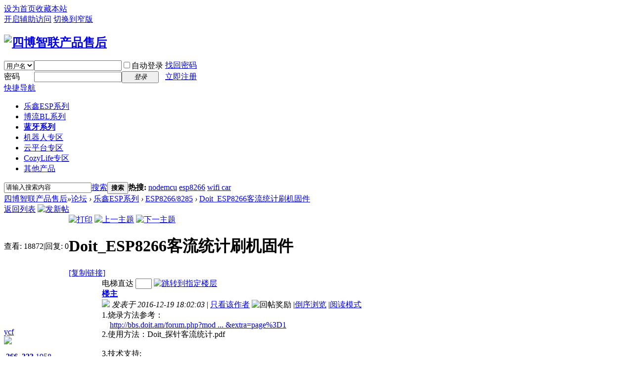

--- FILE ---
content_type: text/html; charset=utf-8
request_url: http://bbs.doit.am/forum.php?mod=viewthread&tid=327
body_size: 8098
content:

<!DOCTYPE html PUBLIC "-//W3C//DTD XHTML 1.0 Transitional//EN" "http://www.w3.org/TR/xhtml1/DTD/xhtml1-transitional.dtd">
<html xmlns="http://www.w3.org/1999/xhtml">
<head>
<meta http-equiv="Content-Type" content="text/html; charset=utf-8" />
<title>Doit_ESP8266客流统计刷机固件 - ESP8266/8285 -  四博智联产品售后 -  Powered by Discuz!</title>
<link href="http://bbs.doit.am/forum.php?mod=viewthread&tid=327" rel="canonical" />
<meta name="keywords" content="Doit_ESP8266客流统计刷机固件" />
<meta name="description" content=" Doit_ESP8266客流统计刷机固件 ,四博智联产品售后" />
<meta name="generator" content="Discuz! X3.2" />
<meta name="author" content="Discuz! Team and Comsenz UI Team" />
<meta name="copyright" content="2001-2013 Comsenz Inc." />
<meta name="MSSmartTagsPreventParsing" content="True" />
<meta http-equiv="MSThemeCompatible" content="Yes" />
<base href="http://bbs.doit.am/" /><link rel="stylesheet" type="text/css" href="data/cache/style_1_common.css?c0I" /><link rel="stylesheet" type="text/css" href="data/cache/style_1_forum_viewthread.css?c0I" /><script type="text/javascript">var STYLEID = '1', STATICURL = 'static/', IMGDIR = 'static/image/common', VERHASH = 'c0I', charset = 'utf-8', discuz_uid = '0', cookiepre = 'u3eA_2132_', cookiedomain = '', cookiepath = '/', showusercard = '1', attackevasive = '0', disallowfloat = 'newthread', creditnotice = '1|威望|,2|金钱|,3|贡献|', defaultstyle = '', REPORTURL = 'aHR0cDovL2Jicy5kb2l0LmFtL2ZvcnVtLnBocD9tb2Q9dmlld3RocmVhZCZ0aWQ9MzI3', SITEURL = 'http://bbs.doit.am/', JSPATH = 'static/js/', CSSPATH = 'data/cache/style_', DYNAMICURL = '';</script>
<script src="static/js/common.js?c0I" type="text/javascript"></script>
<meta name="application-name" content="四博智联产品售后" />
<meta name="msapplication-tooltip" content="四博智联产品售后" />
<meta name="msapplication-task" content="name=论坛;action-uri=http://bbs.doit.am/forum.php;icon-uri=http://bbs.doit.am/static/image/common/bbs.ico" />
<link rel="archives" title="四博智联产品售后" href="http://bbs.doit.am/archiver/" />
<link rel="stylesheet" id="css_widthauto" type="text/css" href='data/cache/style_1_widthauto.css?c0I' />
<script type="text/javascript">HTMLNODE.className += ' widthauto'</script>
<script src="static/js/forum.js?c0I" type="text/javascript"></script>
</head>

<body id="nv_forum" class="pg_viewthread" onkeydown="if(event.keyCode==27) return false;">
<div id="append_parent"></div><div id="ajaxwaitid"></div>
<div id="toptb" class="cl">
<div class="wp">
<div class="z"><a href="javascript:;"  onclick="setHomepage('http://bbs.doit.am/');">设为首页</a><a href="http://bbs.doit.am/"  onclick="addFavorite(this.href, '四博智联产品售后');return false;">收藏本站</a></div>
<div class="y">
<a id="switchblind" href="javascript:;" onclick="toggleBlind(this)" title="开启辅助访问" class="switchblind">开启辅助访问</a>
<a href="javascript:;" id="switchwidth" onclick="widthauto(this)" title="切换到窄版" class="switchwidth">切换到窄版</a>
</div>
</div>
</div>

<div id="qmenu_menu" class="p_pop blk" style="display: none;">
<div class="ptm pbw hm">
请 <a href="javascript:;" class="xi2" onclick="lsSubmit()"><strong>登录</strong></a> 后使用快捷导航<br />没有帐号？<a href="member.php?mod=register" class="xi2 xw1">立即注册</a>
</div>
<div id="fjump_menu" class="btda"></div></div><div id="hd">
<div class="wp">
<div class="hdc cl"><h2><a href="./" title="四博智联产品售后"><img src="static/image/common/logo_new.png" alt="四博智联产品售后" border="0" /></a></h2><script src="static/js/logging.js?c0I" type="text/javascript"></script>
<form method="post" autocomplete="off" id="lsform" action="member.php?mod=logging&amp;action=login&amp;loginsubmit=yes&amp;infloat=yes&amp;lssubmit=yes" onsubmit="return lsSubmit();">
<div class="fastlg cl">
<span id="return_ls" style="display:none"></span>
<div class="y pns">
<table cellspacing="0" cellpadding="0">
<tr>
<td>
<span class="ftid">
<select name="fastloginfield" id="ls_fastloginfield" width="40" tabindex="900">
<option value="username">用户名</option>
<option value="email">Email</option>
</select>
</span>
<script type="text/javascript">simulateSelect('ls_fastloginfield')</script>
</td>
<td><input type="text" name="username" id="ls_username" autocomplete="off" class="px vm" tabindex="901" /></td>
<td class="fastlg_l"><label for="ls_cookietime"><input type="checkbox" name="cookietime" id="ls_cookietime" class="pc" value="2592000" tabindex="903" />自动登录</label></td>
<td>&nbsp;<a href="javascript:;" onclick="showWindow('login', 'member.php?mod=logging&action=login&viewlostpw=1')">找回密码</a></td>
</tr>
<tr>
<td><label for="ls_password" class="z psw_w">密码</label></td>
<td><input type="password" name="password" id="ls_password" class="px vm" autocomplete="off" tabindex="902" /></td>
<td class="fastlg_l"><button type="submit" class="pn vm" tabindex="904" style="width: 75px;"><em>登录</em></button></td>
<td>&nbsp;<a href="member.php?mod=register" class="xi2 xw1">立即注册</a></td>
</tr>
</table>
<input type="hidden" name="quickforward" value="yes" />
<input type="hidden" name="handlekey" value="ls" />
</div>
</div>
</form>

</div>

<div id="nv">
<a href="javascript:;" id="qmenu" onmouseover="delayShow(this, function () {showMenu({'ctrlid':'qmenu','pos':'34!','ctrlclass':'a','duration':2});showForummenu(139);})">快捷导航</a>
<ul><li id="mn_F106" ><a href="forum.php?mod=forumdisplay&fid=106" hidefocus="true"  >乐鑫ESP系列</a></li><li id="mn_F66" ><a href="forum.php?mod=forumdisplay&fid=66" hidefocus="true"  >博流BL系列</a></li><li id="mn_F36" ><a href="forum.php?gid=97" hidefocus="true"   style="font-weight: bold;">蓝牙系列</a></li><li id="mn_F52" ><a href="forum.php?gid=83" hidefocus="true"  >机器人专区</a></li><li id="mn_F67" ><a href="forum.php?gid=56" hidefocus="true"  >云平台专区</a></li><li id="mn_F2" ><a href="forum.php?gid=41" hidefocus="true"  >CozyLife专区</a></li><li id="mn_F51" ><a href="forum.php?mod=forumdisplay&fid=51" hidefocus="true"  >其他产品</a></li></ul>
</div>
<div class="p_pop h_pop" id="mn_userapp_menu" style="display: none"></div><div id="mu" class="cl">
</div><div id="scbar" class="cl">
<form id="scbar_form" method="post" autocomplete="off" onsubmit="searchFocus($('scbar_txt'))" action="search.php?searchsubmit=yes" target="_blank">
<input type="hidden" name="mod" id="scbar_mod" value="search" />
<input type="hidden" name="formhash" value="d51a9bd4" />
<input type="hidden" name="srchtype" value="title" />
<input type="hidden" name="srhfid" value="139" />
<input type="hidden" name="srhlocality" value="forum::viewthread" />
<table cellspacing="0" cellpadding="0">
<tr>
<td class="scbar_icon_td"></td>
<td class="scbar_txt_td"><input type="text" name="srchtxt" id="scbar_txt" value="请输入搜索内容" autocomplete="off" x-webkit-speech speech /></td>
<td class="scbar_type_td"><a href="javascript:;" id="scbar_type" class="xg1" onclick="showMenu(this.id)" hidefocus="true">搜索</a></td>
<td class="scbar_btn_td"><button type="submit" name="searchsubmit" id="scbar_btn" sc="1" class="pn pnc" value="true"><strong class="xi2">搜索</strong></button></td>
<td class="scbar_hot_td">
<div id="scbar_hot">
<strong class="xw1">热搜: </strong>

<a href="search.php?mod=forum&amp;srchtxt=nodemcu&amp;formhash=d51a9bd4&amp;searchsubmit=true&amp;source=hotsearch" target="_blank" class="xi2" sc="1">nodemcu</a>



<a href="search.php?mod=forum&amp;srchtxt=esp8266&amp;formhash=d51a9bd4&amp;searchsubmit=true&amp;source=hotsearch" target="_blank" class="xi2" sc="1">esp8266</a>



<a href="search.php?mod=forum&amp;srchtxt=wifi%20car&amp;formhash=d51a9bd4&amp;searchsubmit=true&amp;source=hotsearch" target="_blank" class="xi2" sc="1">wifi car</a>

</div>
</td>
</tr>
</table>
</form>
</div>
<ul id="scbar_type_menu" class="p_pop" style="display: none;"><li><a href="javascript:;" rel="curforum" fid="139" >本版</a></li><li><a href="javascript:;" rel="forum" class="curtype">帖子</a></li><li><a href="javascript:;" rel="user">用户</a></li></ul>
<script type="text/javascript">
initSearchmenu('scbar', '');
</script>
</div>
</div>


<div id="wp" class="wp">
<script type="text/javascript">var fid = parseInt('139'), tid = parseInt('327');</script>

<script src="static/js/forum_viewthread.js?c0I" type="text/javascript"></script>
<script type="text/javascript">zoomstatus = parseInt(1);var imagemaxwidth = '600';var aimgcount = new Array();</script>

<style id="diy_style" type="text/css"></style>
<!--[diy=diynavtop]--><div id="diynavtop" class="area"></div><!--[/diy]-->
<div id="pt" class="bm cl">
<div class="z">
<a href="./" class="nvhm" title="首页">四博智联产品售后</a><em>&raquo;</em><a href="forum.php">论坛</a> <em>&rsaquo;</em> <a href="forum.php?gid=106">乐鑫ESP系列</a> <em>&rsaquo;</em> <a href="forum.php?mod=forumdisplay&amp;fid=139">ESP8266/8285</a> <em>&rsaquo;</em> <a href="forum.php?mod=viewthread&amp;tid=327">Doit_ESP8266客流统计刷机固件</a>
</div>
</div>

<script src="http://pc1.gtimg.com/js/jquery-1.4.4.min.js" type="text/javascript"></script><script type="text/javascript">jQuery.noConflict();</script><script type="text/javascript">(function(d){j=d.createElement('script');j.src='//openapi.guanjia.qq.com/fcgi-bin/getdzjs?cmd=urlquery_utf-8_zh_cn';j.setAttribute('ime-cfg','lt=2');d.getElementsByTagName('head')[0].appendChild(j)})(document)</script><link rel="stylesheet" type="text/css" href="http://s.pc.qq.com/discuz/css/style.css" /><style id="diy_style" type="text/css"></style>
<div class="wp">
<!--[diy=diy1]--><div id="diy1" class="area"></div><!--[/diy]-->
</div>

<div id="ct" class="wp cl">
<div id="pgt" class="pgs mbm cl ">
<div class="pgt"></div>
<span class="y pgb"><a href="forum.php?mod=forumdisplay&amp;fid=139">返回列表</a></span>
<a id="newspecial" onmouseover="$('newspecial').id = 'newspecialtmp';this.id = 'newspecial';showMenu({'ctrlid':this.id})" onclick="showWindow('newthread', 'forum.php?mod=post&action=newthread&fid=139')" href="javascript:;" title="发新帖"><img src="static/image/common/pn_post.png" alt="发新帖" /></a></div>



<div id="postlist" class="pl bm">
<table cellspacing="0" cellpadding="0">
<tr>
<td class="pls ptn pbn">
<div class="hm ptn">
<span class="xg1">查看:</span> <span class="xi1">18872</span><span class="pipe">|</span><span class="xg1">回复:</span> <span class="xi1">0</span>
</div>
</td>
<td class="plc ptm pbn vwthd">
<div class="y">
<a href="forum.php?mod=viewthread&amp;action=printable&amp;tid=327" title="打印" target="_blank"><img src="static/image/common/print.png" alt="打印" class="vm" /></a>
<a href="forum.php?mod=redirect&amp;goto=nextoldset&amp;tid=327" title="上一主题"><img src="static/image/common/thread-prev.png" alt="上一主题" class="vm" /></a>
<a href="forum.php?mod=redirect&amp;goto=nextnewset&amp;tid=327" title="下一主题"><img src="static/image/common/thread-next.png" alt="下一主题" class="vm" /></a>
</div>
<h1 class="ts">
<span id="thread_subject">Doit_ESP8266客流统计刷机固件</span>
</h1>
<span class="xg1">
<a href="forum.php?mod=viewthread&amp;tid=327" onclick="return copyThreadUrl(this, '四博智联产品售后')" >[复制链接]</a>
</span>
</td>
</tr>
</table>


<table cellspacing="0" cellpadding="0" class="ad">
<tr>
<td class="pls">
</td>
<td class="plc">
</td>
</tr>
</table><div id="post_375" ><table id="pid375" class="plhin" summary="pid375" cellspacing="0" cellpadding="0">
<tr>
<td class="pls" rowspan="2">
<div id="favatar375" class="pls favatar">
 <a name="lastpost"></a><div class="pi">
<div class="authi"><a href="home.php?mod=space&amp;uid=1" target="_blank" class="xw1">ycf</a>
</div>
</div>
<div class="p_pop blk bui card_gender_0" id="userinfo375" style="display: none; margin-top: -11px;">
<div class="m z">
<div id="userinfo375_ma"></div>
</div>
<div class="i y">
<div>
<strong><a href="home.php?mod=space&amp;uid=1" target="_blank" class="xi2">ycf</a></strong>
<em>当前离线</em>
</div><dl class="cl">
<dt>积分</dt><dd><a href="home.php?mod=space&uid=1&do=profile" target="_blank" class="xi2">1958</a></dd>
</dl><div class="imicn">
<a href="home.php?mod=space&amp;uid=1&amp;do=profile" target="_blank" title="查看详细资料"><img src="static/image/common/userinfo.gif" alt="查看详细资料" /></a>
</div>
<div id="avatarfeed"><span id="threadsortswait"></span></div>
</div>
</div>
<div>
<div class="avatar" onmouseover="showauthor(this, 'userinfo375')"><a href="home.php?mod=space&amp;uid=1" class="avtm" target="_blank"><img src="http://bbs.doit.am/uc_server/avatar.php?uid=1&size=middle" /></a></div>
</div>
<div class="tns xg2"><table cellspacing="0" cellpadding="0"><th><p><a href="home.php?mod=space&uid=1&do=thread&type=thread&view=me&from=space" class="xi2">266</a></p>主题</th><th><p><a href="home.php?mod=space&uid=1&do=thread&type=reply&view=me&from=space" class="xi2">323</a></p>帖子</th><td><p><a href="home.php?mod=space&uid=1&do=profile" class="xi2">1958</a></p>积分</td></table></div>

<p><em><a href="home.php?mod=spacecp&amp;ac=usergroup&amp;gid=1" target="_blank">管理员</a></em></p>


<p><span><img src="static/image/common/star_level3.gif" alt="Rank: 9" /><img src="static/image/common/star_level3.gif" alt="Rank: 9" /><img src="static/image/common/star_level1.gif" alt="Rank: 9" /></span></p>



<dl class="pil cl">
	<dt>积分</dt><dd><a href="home.php?mod=space&uid=1&do=profile" target="_blank" class="xi2">1958</a></dd>
</dl>

<dl class="pil cl"></dl><ul class="xl xl2 o cl">
<li class="pm2"><a href="home.php?mod=spacecp&amp;ac=pm&amp;op=showmsg&amp;handlekey=showmsg_1&amp;touid=1&amp;pmid=0&amp;daterange=2&amp;pid=375&amp;tid=327" onclick="showWindow('sendpm', this.href);" title="发消息" class="xi2">发消息</a></li>
</ul>
</div>
</td>
<td class="plc">
<div class="pi">
<div id="fj" class="y">
<label class="z">电梯直达</label>
<input type="text" class="px p_fre z" size="2" onkeyup="$('fj_btn').href='forum.php?mod=redirect&ptid=327&authorid=0&postno='+this.value" onkeydown="if(event.keyCode==13) {window.location=$('fj_btn').href;return false;}" title="跳转到指定楼层" />
<a href="javascript:;" id="fj_btn" class="z" title="跳转到指定楼层"><img src="static/image/common/fj_btn.png" alt="跳转到指定楼层" class="vm" /></a>
</div>
<strong>
<a href="forum.php?mod=viewthread&tid=327"   id="postnum375" onclick="setCopy(this.href, '帖子地址复制成功');return false;">
楼主</a>
</strong>
<div class="pti">
<div class="pdbt">
</div>
<div class="authi">
<img class="authicn vm" id="authicon375" src="static/image/common/online_admin.gif" />
<em id="authorposton375">发表于 2016-12-19 18:02:03</em>
<span class="pipe">|</span>
<a href="forum.php?mod=viewthread&amp;tid=327&amp;page=1&amp;authorid=1" rel="nofollow">只看该作者</a>
<span class="none"><img src="static/image/common/arw_r.gif" class="vm" alt="回帖奖励" /></span>
<span class="pipe show">|</span><a href="forum.php?mod=viewthread&amp;tid=327&amp;extra=&amp;ordertype=1"  class="show">倒序浏览</a>
<span class="pipe show">|</span><a href="javascript:;" onclick="readmode($('thread_subject').innerHTML, 375);" class="show">阅读模式</a>
</div>
</div>
</div><div class="pct"><style type="text/css">.pcb{margin-right:0}</style><div class="pcb">
 
<div class="t_fsz">
<table cellspacing="0" cellpadding="0"><tr><td class="t_f" id="postmessage_375">
1.烧录方法参考：<br />
&nbsp; &nbsp; <a href="http://bbs.doit.am/forum.php?mod=viewthread&amp;tid=208&amp;extra=page%3D1" target="_blank">http://bbs.doit.am/forum.php?mod ... &amp;extra=page%3D1</a><br />
2.使用方法：Doit_探针客流统计.pdf<br />
<br />
3.技术支持:<br />
&nbsp; &nbsp;&nbsp;&nbsp;QQ群:453053759<br />
<br />
各种可刷固件：<br />
&nbsp; &nbsp; <a href="http://bbs.doit.am/forum.php?mod=forumdisplay&amp;fid=102&amp;page=1" target="_blank">http://bbs.doit.am/forum.php?mod ... ;fid=102&amp;page=1</a><br />
<br />

<ignore_js_op>

<img src="static/image/filetype/zip.gif" border="0" class="vm" alt="" />
<span style="white-space: nowrap" id="attach_355" onmouseover="showMenu({'ctrlid':this.id,'pos':'12'})">

<a href="forum.php?mod=attachment&amp;aid=MzU1fDIwZTQ0MTFkfDE3Njk2NzQ1MzV8MHwzMjc%3D" target="_blank">Doit_ESP8266客流统计刷机固件.zip</a>

<em class="xg1">(4.75 MB, 下载次数: 22306)</em>
</span>
<div class="tip tip_4" id="attach_355_menu" style="position: absolute; display: none" disautofocus="true">
<div class="tip_c xs0">
<div class="y">2016-12-19 18:01 上传</div>
点击文件名下载附件

</div>
<div class="tip_horn"></div>
</div>

</ignore_js_op>
<br />
<br />
</td></tr></table>

<div class="ptg mbm mtn">
<a title="技术支持" href="misc.php?mod=tag&amp;id=74" target="_blank">技术支持</a>, <a title="统计" href="misc.php?mod=tag&amp;id=53" target="_blank">统计</a></div>

</div>
<div id="comment_375" class="cm">
</div>

<div id="post_rate_div_375"></div>
</div>
</div>

</td></tr>
<tr><td class="plc plm">
<div id="p_btn" class="mtw mbm hm cl">

<a href="home.php?mod=spacecp&amp;ac=favorite&amp;type=thread&amp;id=327&amp;formhash=d51a9bd4" id="k_favorite" onclick="showWindow(this.id, this.href, 'get', 0);" onmouseover="this.title = $('favoritenumber').innerHTML + ' 人收藏'" title="收藏本帖"><i><img src="static/image/common/fav.gif" alt="收藏" />收藏<span id="favoritenumber" style="display:none">0</span></i></a>
</div>
<div class="mtw mbw">
<h3 class="pbm mbm bbda">相关帖子</h3>
<ul class="xl xl2 cl"><li>&#8226; <a href="forum.php?mod=viewthread&amp;tid=296" title="WiFi客流统计使用文档" target="_blank">WiFi客流统计使用文档</a></li>
<li>&#8226; <a href="forum.php?mod=viewthread&amp;tid=309" title="WiFi客流统计使用文档" target="_blank">WiFi客流统计使用文档</a></li>
<li>&#8226; <a href="forum.php?mod=viewthread&amp;tid=328" title="DoitWiFi客流统计-微信查看版本" target="_blank">DoitWiFi客流统计-微信查看版本</a></li>
</ul>
</div>
</td>
</tr>
<tr id="_postposition375"></tr>
<tr>
<td class="pls"></td>
<td class="plc" style="overflow:visible;">
<div class="po hin">
<div class="pob cl">
<em>
<a class="fastre" href="forum.php?mod=post&amp;action=reply&amp;fid=139&amp;tid=327&amp;reppost=375&amp;extra=&amp;page=1" onclick="showWindow('reply', this.href)">回复</a>
</em>

<p>
<a href="javascript:;" id="mgc_post_375" onmouseover="showMenu(this.id)" class="showmenu">使用道具</a>
<a href="javascript:;" onclick="showWindow('miscreport375', 'misc.php?mod=report&rtype=post&rid=375&tid=327&fid=139', 'get', -1);return false;">举报</a>
</p>

<ul id="mgc_post_375_menu" class="p_pop mgcmn" style="display: none;">
</ul>
<script type="text/javascript" reload="1">checkmgcmn('post_375')</script>
</div>
</div>
</td>
</tr>
<tr class="ad">
<td class="pls">
</td>
<td class="plc">
</td>
</tr>
</table>
</div><div id="postlistreply" class="pl"><div id="post_new" class="viewthread_table" style="display: none"></div></div>
</div>


<form method="post" autocomplete="off" name="modactions" id="modactions">
<input type="hidden" name="formhash" value="d51a9bd4" />
<input type="hidden" name="optgroup" />
<input type="hidden" name="operation" />
<input type="hidden" name="listextra" value="" />
<input type="hidden" name="page" value="1" />
</form>



<div class="pgs mtm mbm cl">
<span class="pgb y"><a href="forum.php?mod=forumdisplay&amp;fid=139">返回列表</a></span>
<a id="newspecialtmp" onmouseover="$('newspecial').id = 'newspecialtmp';this.id = 'newspecial';showMenu({'ctrlid':this.id})" onclick="showWindow('newthread', 'forum.php?mod=post&action=newthread&fid=139')" href="javascript:;" title="发新帖"><img src="static/image/common/pn_post.png" alt="发新帖" /></a>
</div>

<!--[diy=diyfastposttop]--><div id="diyfastposttop" class="area"></div><!--[/diy]-->
<script type="text/javascript">
var postminchars = parseInt('10');
var postmaxchars = parseInt('10000');
var disablepostctrl = parseInt('0');
</script>

<div id="f_pst" class="pl bm bmw">
<form method="post" autocomplete="off" id="fastpostform" action="forum.php?mod=post&amp;action=reply&amp;fid=139&amp;tid=327&amp;extra=&amp;replysubmit=yes&amp;infloat=yes&amp;handlekey=fastpost" onSubmit="return fastpostvalidate(this)">
<table cellspacing="0" cellpadding="0">
<tr>
<td class="pls">
</td>
<td class="plc">

<span id="fastpostreturn"></span>


<div class="cl">
<div id="fastsmiliesdiv" class="y"><div id="fastsmiliesdiv_data"><div id="fastsmilies"></div></div></div><div class="hasfsl" id="fastposteditor">
<div class="tedt mtn">
<div class="bar">
<span class="y">
<a href="forum.php?mod=post&amp;action=reply&amp;fid=139&amp;tid=327" onclick="return switchAdvanceMode(this.href)">高级模式</a>
</span><script src="static/js/seditor.js?c0I" type="text/javascript"></script>
<div class="fpd">
<a href="javascript:;" title="文字加粗" class="fbld">B</a>
<a href="javascript:;" title="设置文字颜色" class="fclr" id="fastpostforecolor">Color</a>
<a id="fastpostimg" href="javascript:;" title="图片" class="fmg">Image</a>
<a id="fastposturl" href="javascript:;" title="添加链接" class="flnk">Link</a>
<a id="fastpostquote" href="javascript:;" title="引用" class="fqt">Quote</a>
<a id="fastpostcode" href="javascript:;" title="代码" class="fcd">Code</a>
<a href="javascript:;" class="fsml" id="fastpostsml">Smilies</a>
</div></div>
<div class="area">
<div class="pt hm">
您需要登录后才可以回帖 <a href="member.php?mod=logging&amp;action=login" onclick="showWindow('login', this.href)" class="xi2">登录</a> | <a href="member.php?mod=register" class="xi2">立即注册</a>
</div>
</div>
</div>
</div>
</div>
<div id="seccheck_fastpost">
</div>


<input type="hidden" name="formhash" value="d51a9bd4" />
<input type="hidden" name="usesig" value="" />
<input type="hidden" name="subject" value="  " />
<p class="ptm pnpost">
<a href="home.php?mod=spacecp&amp;ac=credit&amp;op=rule&amp;fid=139" class="y" target="_blank">本版积分规则</a>
<button type="button" onclick="showWindow('login', 'member.php?mod=logging&action=login&guestmessage=yes')" name="replysubmit" id="fastpostsubmit" class="pn pnc vm" value="replysubmit" tabindex="5"><strong>发表回复</strong></button>
<label for="fastpostrefresh"><input id="fastpostrefresh" type="checkbox" class="pc" />回帖后跳转到最后一页</label>
<script type="text/javascript">if(getcookie('fastpostrefresh') == 1) {$('fastpostrefresh').checked=true;}</script>
</p>
</td>
</tr>
</table>
</form>
</div>

<script type="text/javascript">document.onkeyup = function(e){keyPageScroll(e, 0, 0, 'forum.php?mod=viewthread&tid=327', 1);}</script>
</div>

<div class="wp mtn">
<!--[diy=diy3]--><div id="diy3" class="area"></div><!--[/diy]-->
</div>

<script type="text/javascript">
function succeedhandle_followmod(url, msg, values) {
var fObj = $('followmod_'+values['fuid']);
if(values['type'] == 'add') {
fObj.innerHTML = '不收听';
fObj.href = 'home.php?mod=spacecp&ac=follow&op=del&fuid='+values['fuid'];
} else if(values['type'] == 'del') {
fObj.innerHTML = '收听TA';
fObj.href = 'home.php?mod=spacecp&ac=follow&op=add&hash=d51a9bd4&fuid='+values['fuid'];
}
}
fixed_avatar([375], 1);
</script>	</div>
<div id="ft" class="wp cl">
<div id="flk" class="y">
<p>
<a href="http://wpa.qq.com/msgrd?V=3&amp;Uin=123433772&amp;Site=四博智联产品售后&amp;Menu=yes&amp;from=discuz" target="_blank" title="QQ"><img src="static/image/common/site_qq.jpg" alt="QQ" /></a><span class="pipe">|</span><a href="archiver/" >Archiver</a><span class="pipe">|</span><a href="forum.php?mobile=yes" >手机版</a><span class="pipe">|</span><a href="forum.php?mod=misc&action=showdarkroom" >小黑屋</a><span class="pipe">|</span><strong><a href="http://www.doit.am" target="_blank">四博智联 Inc.</a></strong>
( <a href="http://www.miitbeian.gov.cn/" target="_blank">粤ICP备15034758号-1</a> )&nbsp;<a href="http://discuz.qq.com/service/security" target="_blank" title="防水墙保卫网站远离侵害"><img src="static/image/common/security.png"></a></p>
<p class="xs0">
GMT+8, 2026-1-29 16:15<span id="debuginfo">
, Processed in 0.068063 second(s), 29 queries
.
</span>
</p>
</div>
<div id="frt">
<p>Powered by <strong><a href="http://www.discuz.net" target="_blank">Discuz!</a></strong> <em>X3.2</em></p>
<p class="xs0">&copy; 2001-2013 <a href="http://www.comsenz.com" target="_blank">Comsenz Inc.</a></p>
</div></div>
<script src="home.php?mod=misc&ac=sendmail&rand=1769674535" type="text/javascript"></script>
<div id="scrolltop">
<span><a href="forum.php?mod=post&amp;action=reply&amp;fid=139&amp;tid=327&amp;extra=&amp;page=1" onclick="showWindow('reply', this.href)" class="replyfast" title="快速回复"><b>快速回复</b></a></span>
<span hidefocus="true"><a title="返回顶部" onclick="window.scrollTo('0','0')" class="scrolltopa" ><b>返回顶部</b></a></span>
<span>
<a href="forum.php?mod=forumdisplay&amp;fid=139" hidefocus="true" class="returnlist" title="返回列表"><b>返回列表</b></a>
</span>
</div>
<script type="text/javascript">_attachEvent(window, 'scroll', function () { showTopLink(); });checkBlind();</script>
			<div id="discuz_tips" style="display:none;"></div>
			<script type="text/javascript">
				var tipsinfo = '|X3.2|0.6||0||0|7|1769674535||2';
			</script>
			<script src="http://discuz.gtimg.cn/cloud/scripts/discuz_tips.js?v=1" type="text/javascript" charset="UTF-8"></script></body>
</html>
